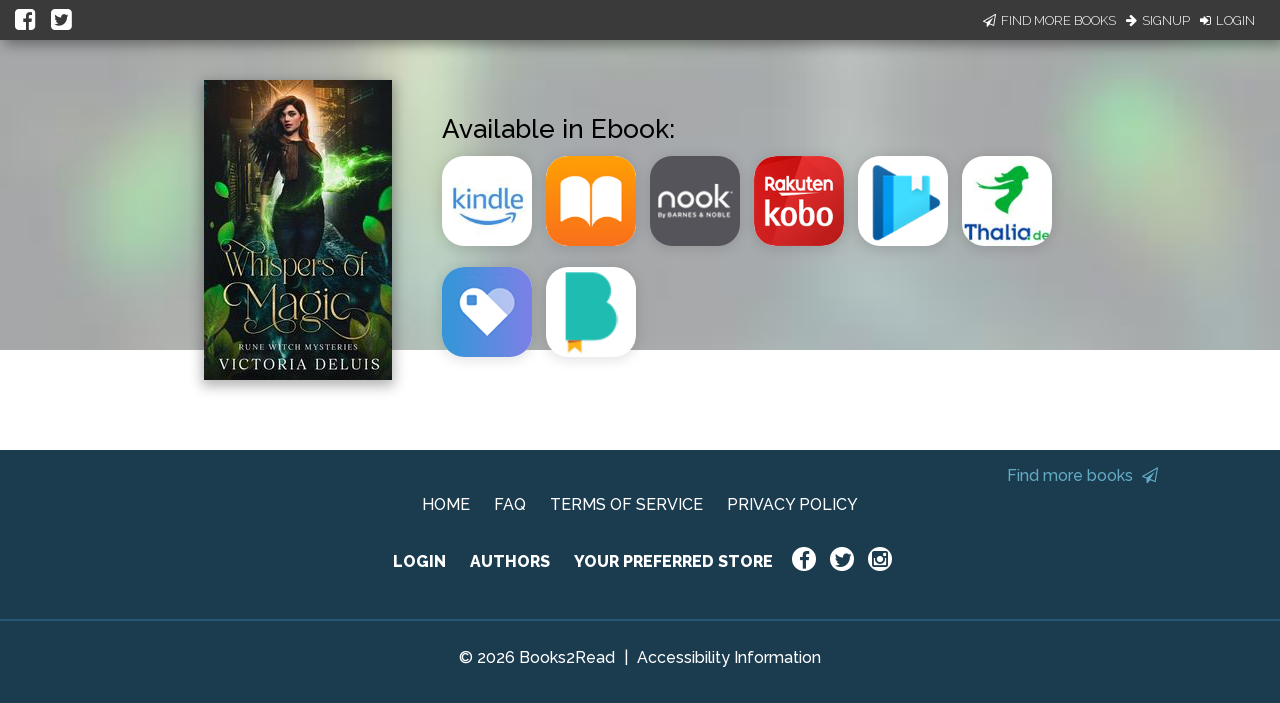

--- FILE ---
content_type: application/javascript
request_url: https://books2read.com/links/get-reader-context/?nocache=1769060950174&_=1769060949933
body_size: -148
content:
var urlKey="bzPkMq", readOnly=false, readerOwnsUbl="False", storePreference=null, doNotPrompt=false;